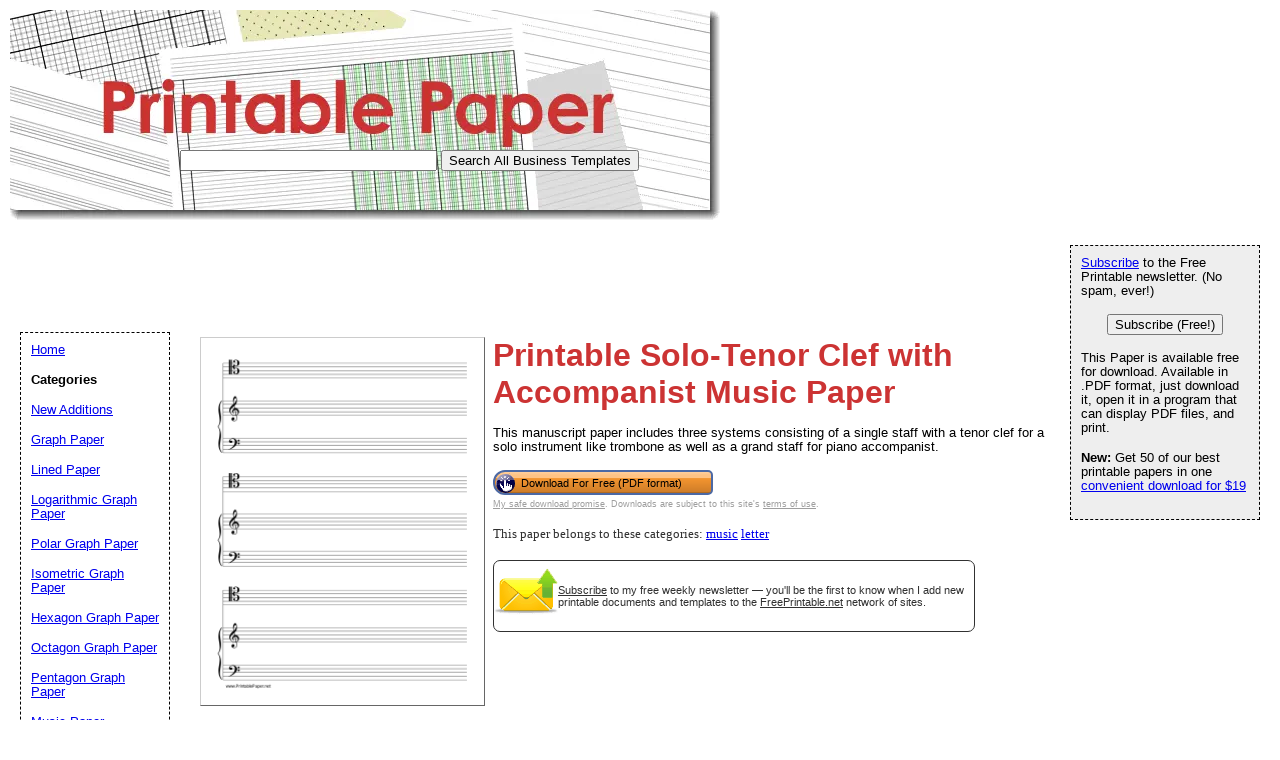

--- FILE ---
content_type: text/html; charset=utf-8
request_url: https://www.google.com/recaptcha/api2/aframe
body_size: 266
content:
<!DOCTYPE HTML><html><head><meta http-equiv="content-type" content="text/html; charset=UTF-8"></head><body><script nonce="aliKDMa5AlzGnyngr3xIuw">/** Anti-fraud and anti-abuse applications only. See google.com/recaptcha */ try{var clients={'sodar':'https://pagead2.googlesyndication.com/pagead/sodar?'};window.addEventListener("message",function(a){try{if(a.source===window.parent){var b=JSON.parse(a.data);var c=clients[b['id']];if(c){var d=document.createElement('img');d.src=c+b['params']+'&rc='+(localStorage.getItem("rc::a")?sessionStorage.getItem("rc::b"):"");window.document.body.appendChild(d);sessionStorage.setItem("rc::e",parseInt(sessionStorage.getItem("rc::e")||0)+1);localStorage.setItem("rc::h",'1765728799421');}}}catch(b){}});window.parent.postMessage("_grecaptcha_ready", "*");}catch(b){}</script></body></html>